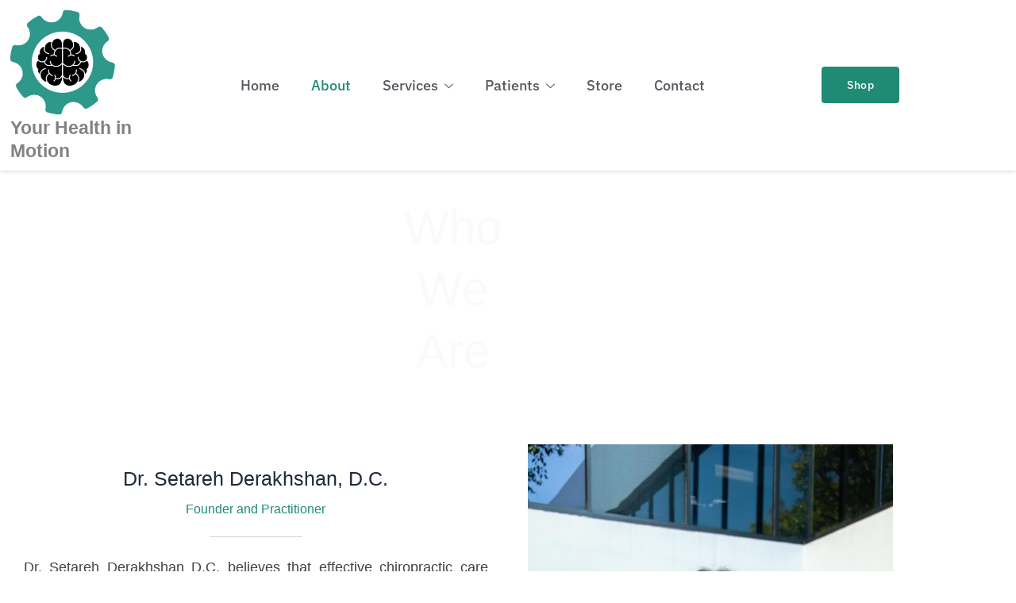

--- FILE ---
content_type: text/css
request_url: https://yourhealthinmotion.com/wp-content/uploads/elementor/css/post-32.css?ver=1768510027
body_size: 1300
content:
.elementor-32 .elementor-element.elementor-element-05ecced > .elementor-background-overlay{background-image:url("https://yourhealthinmotion.com/wp-content/uploads/2024/04/About-Header.jpg");background-position:center center;background-repeat:no-repeat;background-size:cover;opacity:0.9;}.elementor-32 .elementor-element.elementor-element-05ecced > .elementor-container{min-height:300px;}.elementor-32 .elementor-element.elementor-element-ccc1687{text-align:center;}.elementor-32 .elementor-element.elementor-element-ccc1687 .elementor-heading-title{font-size:60px;color:var( --e-global-color-astglobalcolor4 );}.elementor-32 .elementor-element.elementor-element-3bb123d{margin-top:30px;margin-bottom:0px;}.elementor-bc-flex-widget .elementor-32 .elementor-element.elementor-element-476cf62.elementor-column .elementor-widget-wrap{align-items:center;}.elementor-32 .elementor-element.elementor-element-476cf62.elementor-column.elementor-element[data-element_type="column"] > .elementor-widget-wrap.elementor-element-populated{align-content:center;align-items:center;}.elementor-32 .elementor-element.elementor-element-476cf62 > .elementor-element-populated{margin:0px 20px 0px 15px;--e-column-margin-right:20px;--e-column-margin-left:15px;}.elementor-32 .elementor-element.elementor-element-674084a > .elementor-widget-container{margin:0px 0px 0px 0px;}.elementor-32 .elementor-element.elementor-element-674084a{text-align:center;}.elementor-32 .elementor-element.elementor-element-674084a .elementor-heading-title{font-size:25px;color:var( --e-global-color-astglobalcolor2 );}.elementor-32 .elementor-element.elementor-element-be800ed > .elementor-widget-container{margin:-12px 0px 0px 0px;}.elementor-32 .elementor-element.elementor-element-be800ed{text-align:center;font-size:16px;color:#208B74;}.elementor-32 .elementor-element.elementor-element-5fc773d{--divider-border-style:solid;--divider-color:var( --e-global-color-astglobalcolor7 );--divider-border-width:1px;}.elementor-32 .elementor-element.elementor-element-5fc773d > .elementor-widget-container{margin:-40px 0px 0px 0px;}.elementor-32 .elementor-element.elementor-element-5fc773d .elementor-divider-separator{width:20%;margin:0 auto;margin-center:0;}.elementor-32 .elementor-element.elementor-element-5fc773d .elementor-divider{text-align:center;padding-block-start:15px;padding-block-end:15px;}.elementor-32 .elementor-element.elementor-element-d528f4c > .elementor-widget-container{margin:-20px 0px 0px 0px;}.elementor-32 .elementor-element.elementor-element-d528f4c{text-align:justify;font-size:18px;color:var( --e-global-color-astglobalcolor3 );}.elementor-32 .elementor-element.elementor-element-7d01481 > .elementor-background-overlay{background-color:transparent;background-image:linear-gradient(270deg, var( --e-global-color-astglobalcolor4 ) 40%, var( --e-global-color-astglobalcolor0 ) 100%);opacity:0.9;}.elementor-32 .elementor-element.elementor-element-7d01481{padding:20px 0px 20px 0px;}.elementor-bc-flex-widget .elementor-32 .elementor-element.elementor-element-1941cb9.elementor-column .elementor-widget-wrap{align-items:center;}.elementor-32 .elementor-element.elementor-element-1941cb9.elementor-column.elementor-element[data-element_type="column"] > .elementor-widget-wrap.elementor-element-populated{align-content:center;align-items:center;}.elementor-32 .elementor-element.elementor-element-1941cb9 > .elementor-element-populated{margin:0px 20px 0px 15px;--e-column-margin-right:20px;--e-column-margin-left:15px;}.elementor-32 .elementor-element.elementor-element-2460e24 > .elementor-widget-container{margin:0px 0px 0px 0px;}.elementor-32 .elementor-element.elementor-element-2460e24{text-align:center;}.elementor-32 .elementor-element.elementor-element-2460e24 .elementor-heading-title{font-size:25px;color:var( --e-global-color-astglobalcolor2 );}.elementor-32 .elementor-element.elementor-element-2788423 > .elementor-widget-container{margin:-12px 0px 0px 0px;}.elementor-32 .elementor-element.elementor-element-2788423{text-align:center;font-size:16px;color:var( --e-global-color-astglobalcolor0 );}.elementor-32 .elementor-element.elementor-element-1866843{--divider-border-style:solid;--divider-color:var( --e-global-color-astglobalcolor7 );--divider-border-width:1px;}.elementor-32 .elementor-element.elementor-element-1866843 > .elementor-widget-container{margin:-40px 0px 0px 0px;}.elementor-32 .elementor-element.elementor-element-1866843 .elementor-divider-separator{width:20%;margin:0 auto;margin-center:0;}.elementor-32 .elementor-element.elementor-element-1866843 .elementor-divider{text-align:center;padding-block-start:15px;padding-block-end:15px;}.elementor-32 .elementor-element.elementor-element-8001257 > .elementor-widget-container{margin:-20px 0px 0px 0px;}.elementor-32 .elementor-element.elementor-element-8001257{text-align:justify;font-size:18px;color:var( --e-global-color-astglobalcolor3 );}.elementor-32 .elementor-element.elementor-element-4427002{padding:20px 0px 20px 0px;}.elementor-bc-flex-widget .elementor-32 .elementor-element.elementor-element-89d20ec.elementor-column .elementor-widget-wrap{align-items:center;}.elementor-32 .elementor-element.elementor-element-89d20ec.elementor-column.elementor-element[data-element_type="column"] > .elementor-widget-wrap.elementor-element-populated{align-content:center;align-items:center;}.elementor-32 .elementor-element.elementor-element-89d20ec > .elementor-element-populated{margin:0px 20px 0px 15px;--e-column-margin-right:20px;--e-column-margin-left:15px;}.elementor-32 .elementor-element.elementor-element-451e0b1 > .elementor-widget-container{margin:0px 0px 0px 0px;}.elementor-32 .elementor-element.elementor-element-451e0b1{text-align:center;}.elementor-32 .elementor-element.elementor-element-451e0b1 .elementor-heading-title{font-size:25px;color:var( --e-global-color-astglobalcolor2 );}.elementor-32 .elementor-element.elementor-element-f45bce7 > .elementor-widget-container{margin:-12px 0px 0px 0px;}.elementor-32 .elementor-element.elementor-element-f45bce7{text-align:center;font-size:16px;color:var( --e-global-color-astglobalcolor0 );}.elementor-32 .elementor-element.elementor-element-32ecd50{--divider-border-style:solid;--divider-color:var( --e-global-color-astglobalcolor7 );--divider-border-width:1px;}.elementor-32 .elementor-element.elementor-element-32ecd50 > .elementor-widget-container{margin:-40px 0px 0px 0px;}.elementor-32 .elementor-element.elementor-element-32ecd50 .elementor-divider-separator{width:20%;margin:0 auto;margin-center:0;}.elementor-32 .elementor-element.elementor-element-32ecd50 .elementor-divider{text-align:center;padding-block-start:15px;padding-block-end:15px;}.elementor-32 .elementor-element.elementor-element-3e6c4ff > .elementor-widget-container{margin:-20px 0px 0px 0px;}.elementor-32 .elementor-element.elementor-element-3e6c4ff{text-align:justify;font-size:18px;color:var( --e-global-color-astglobalcolor3 );}.elementor-32 .elementor-element.elementor-element-aa3b0c0 > .elementor-background-overlay{background-color:transparent;background-image:linear-gradient(270deg, var( --e-global-color-astglobalcolor4 ) 0%, var( --e-global-color-astglobalcolor8 ) 100%);opacity:0.5;}.elementor-32 .elementor-element.elementor-element-aa3b0c0{padding:20px 0px 20px 0px;}.elementor-bc-flex-widget .elementor-32 .elementor-element.elementor-element-b84bff4.elementor-column .elementor-widget-wrap{align-items:center;}.elementor-32 .elementor-element.elementor-element-b84bff4.elementor-column.elementor-element[data-element_type="column"] > .elementor-widget-wrap.elementor-element-populated{align-content:center;align-items:center;}.elementor-32 .elementor-element.elementor-element-b84bff4 > .elementor-element-populated{margin:0px 20px 0px 15px;--e-column-margin-right:20px;--e-column-margin-left:15px;}.elementor-32 .elementor-element.elementor-element-a268d96 > .elementor-widget-container{margin:0px 0px 0px 0px;}.elementor-32 .elementor-element.elementor-element-a268d96{text-align:center;}.elementor-32 .elementor-element.elementor-element-a268d96 .elementor-heading-title{font-size:25px;color:var( --e-global-color-astglobalcolor2 );}.elementor-32 .elementor-element.elementor-element-3553fe5 > .elementor-widget-container{margin:-12px 0px 0px 0px;}.elementor-32 .elementor-element.elementor-element-3553fe5{text-align:center;font-size:16px;color:var( --e-global-color-astglobalcolor0 );}.elementor-32 .elementor-element.elementor-element-dbfd8e9{--divider-border-style:solid;--divider-color:var( --e-global-color-astglobalcolor7 );--divider-border-width:1px;}.elementor-32 .elementor-element.elementor-element-dbfd8e9 > .elementor-widget-container{margin:-40px 0px 0px 0px;}.elementor-32 .elementor-element.elementor-element-dbfd8e9 .elementor-divider-separator{width:20%;margin:0 auto;margin-center:0;}.elementor-32 .elementor-element.elementor-element-dbfd8e9 .elementor-divider{text-align:center;padding-block-start:15px;padding-block-end:15px;}.elementor-32 .elementor-element.elementor-element-bd8e68a > .elementor-widget-container{margin:-20px 0px 0px 0px;}.elementor-32 .elementor-element.elementor-element-bd8e68a{text-align:justify;font-size:18px;color:var( --e-global-color-astglobalcolor3 );}.elementor-32 .elementor-element.elementor-element-a7f4f9f{padding:20px 0px 20px 0px;}.elementor-bc-flex-widget .elementor-32 .elementor-element.elementor-element-a8877e2.elementor-column .elementor-widget-wrap{align-items:center;}.elementor-32 .elementor-element.elementor-element-a8877e2.elementor-column.elementor-element[data-element_type="column"] > .elementor-widget-wrap.elementor-element-populated{align-content:center;align-items:center;}.elementor-32 .elementor-element.elementor-element-a8877e2 > .elementor-element-populated{margin:0px 20px 0px 15px;--e-column-margin-right:20px;--e-column-margin-left:15px;}.elementor-32 .elementor-element.elementor-element-44c1189 > .elementor-widget-container{margin:0px 0px 0px 0px;}.elementor-32 .elementor-element.elementor-element-44c1189{text-align:center;}.elementor-32 .elementor-element.elementor-element-44c1189 .elementor-heading-title{font-size:25px;color:var( --e-global-color-astglobalcolor2 );}.elementor-32 .elementor-element.elementor-element-a797189 > .elementor-widget-container{margin:-12px 0px 0px 0px;}.elementor-32 .elementor-element.elementor-element-a797189{text-align:center;font-size:16px;color:var( --e-global-color-astglobalcolor0 );}.elementor-32 .elementor-element.elementor-element-8873e2d{--divider-border-style:solid;--divider-color:var( --e-global-color-astglobalcolor7 );--divider-border-width:1px;}.elementor-32 .elementor-element.elementor-element-8873e2d > .elementor-widget-container{margin:-40px 0px 0px 0px;}.elementor-32 .elementor-element.elementor-element-8873e2d .elementor-divider-separator{width:20%;margin:0 auto;margin-center:0;}.elementor-32 .elementor-element.elementor-element-8873e2d .elementor-divider{text-align:center;padding-block-start:15px;padding-block-end:15px;}.elementor-32 .elementor-element.elementor-element-5c54aee > .elementor-widget-container{margin:-20px 0px 0px 0px;}.elementor-32 .elementor-element.elementor-element-5c54aee{text-align:justify;font-size:18px;color:var( --e-global-color-astglobalcolor3 );}.elementor-32 .elementor-element.elementor-element-82a8f7f > .elementor-background-overlay{background-color:transparent;background-image:linear-gradient(270deg, var( --e-global-color-astglobalcolor4 ) 40%, var( --e-global-color-astglobalcolor0 ) 100%);opacity:0.9;}.elementor-32 .elementor-element.elementor-element-82a8f7f{padding:20px 0px 20px 0px;}.elementor-bc-flex-widget .elementor-32 .elementor-element.elementor-element-017f489.elementor-column .elementor-widget-wrap{align-items:center;}.elementor-32 .elementor-element.elementor-element-017f489.elementor-column.elementor-element[data-element_type="column"] > .elementor-widget-wrap.elementor-element-populated{align-content:center;align-items:center;}.elementor-32 .elementor-element.elementor-element-017f489 > .elementor-element-populated{margin:0px 20px 0px 15px;--e-column-margin-right:20px;--e-column-margin-left:15px;}.elementor-32 .elementor-element.elementor-element-93cc8ac > .elementor-widget-container{margin:0px 0px 0px 0px;}.elementor-32 .elementor-element.elementor-element-93cc8ac{text-align:center;}.elementor-32 .elementor-element.elementor-element-93cc8ac .elementor-heading-title{font-size:25px;color:var( --e-global-color-astglobalcolor2 );}.elementor-32 .elementor-element.elementor-element-ec82d0f > .elementor-widget-container{margin:-12px 0px 0px 0px;}.elementor-32 .elementor-element.elementor-element-ec82d0f{text-align:center;font-size:16px;color:var( --e-global-color-astglobalcolor0 );}.elementor-32 .elementor-element.elementor-element-55bfdc5{--divider-border-style:solid;--divider-color:var( --e-global-color-astglobalcolor7 );--divider-border-width:1px;}.elementor-32 .elementor-element.elementor-element-55bfdc5 > .elementor-widget-container{margin:-40px 0px 0px 0px;}.elementor-32 .elementor-element.elementor-element-55bfdc5 .elementor-divider-separator{width:20%;margin:0 auto;margin-center:0;}.elementor-32 .elementor-element.elementor-element-55bfdc5 .elementor-divider{text-align:center;padding-block-start:15px;padding-block-end:15px;}.elementor-32 .elementor-element.elementor-element-32b3011 > .elementor-widget-container{margin:-20px 0px 0px 0px;}.elementor-32 .elementor-element.elementor-element-32b3011{text-align:justify;font-size:18px;color:var( --e-global-color-astglobalcolor3 );}.elementor-32 .elementor-element.elementor-element-5472362{padding:20px 0px 40px 0px;}.elementor-bc-flex-widget .elementor-32 .elementor-element.elementor-element-99ff707.elementor-column .elementor-widget-wrap{align-items:center;}.elementor-32 .elementor-element.elementor-element-99ff707.elementor-column.elementor-element[data-element_type="column"] > .elementor-widget-wrap.elementor-element-populated{align-content:center;align-items:center;}.elementor-32 .elementor-element.elementor-element-99ff707 > .elementor-element-populated{margin:0px 20px 0px 15px;--e-column-margin-right:20px;--e-column-margin-left:15px;}.elementor-32 .elementor-element.elementor-element-4b75b4f > .elementor-widget-container{margin:0px 0px 0px 0px;}.elementor-32 .elementor-element.elementor-element-4b75b4f{text-align:center;}.elementor-32 .elementor-element.elementor-element-4b75b4f .elementor-heading-title{font-size:25px;color:var( --e-global-color-astglobalcolor2 );}.elementor-32 .elementor-element.elementor-element-44f28f2 > .elementor-widget-container{margin:-12px 0px 0px 0px;}.elementor-32 .elementor-element.elementor-element-44f28f2{text-align:center;font-size:16px;color:var( --e-global-color-astglobalcolor0 );}.elementor-32 .elementor-element.elementor-element-307b907{--divider-border-style:solid;--divider-color:var( --e-global-color-astglobalcolor7 );--divider-border-width:1px;}.elementor-32 .elementor-element.elementor-element-307b907 > .elementor-widget-container{margin:-40px 0px 0px 0px;}.elementor-32 .elementor-element.elementor-element-307b907 .elementor-divider-separator{width:20%;margin:0 auto;margin-center:0;}.elementor-32 .elementor-element.elementor-element-307b907 .elementor-divider{text-align:center;padding-block-start:15px;padding-block-end:15px;}.elementor-32 .elementor-element.elementor-element-cd069f7 > .elementor-widget-container{margin:-20px 0px 0px 0px;}.elementor-32 .elementor-element.elementor-element-cd069f7{text-align:justify;font-size:18px;color:var( --e-global-color-astglobalcolor3 );}.elementor-32 .elementor-element.elementor-element-ca117fe{padding:0px 0px 10px 0px;}.elementor-32 .elementor-element.elementor-element-63975b8 > .elementor-widget-container{background-color:var( --e-global-color-astglobalcolor0 );padding:20px 0px 20px 20px;}.elementor-32 .elementor-element.elementor-element-63975b8 .elementor-heading-title{color:var( --e-global-color-astglobalcolor5 );}.elementor-32 .elementor-element.elementor-element-77c112c > .elementor-widget-container{margin:0px 0px 0px 0px;padding:0px 20px 0px 20px;}.elementor-32 .elementor-element.elementor-element-2dfba30 > .elementor-background-overlay{background-color:transparent;background-image:linear-gradient(180deg, #FFB899D1 0%, #FFB89924 100%);opacity:0.8;transition:background 0.3s, border-radius 0.3s, opacity 0.3s;}.elementor-32 .elementor-element.elementor-element-2dfba30{transition:background 0.3s, border 0.3s, border-radius 0.3s, box-shadow 0.3s;margin-top:0px;margin-bottom:0px;padding:50px 0px 50px 0px;}.elementor-32 .elementor-element.elementor-element-c81ccf7 > .elementor-widget-container{padding:0px 30px 0px 30px;}.elementor-32 .elementor-element.elementor-element-c81ccf7{text-align:center;}.elementor-32 .elementor-element.elementor-element-c81ccf7 .elementor-heading-title{font-size:48px;font-weight:500;text-transform:uppercase;line-height:1.15em;color:var( --e-global-color-astglobalcolor3 );}.elementor-32 .elementor-element.elementor-element-ce0748b > .elementor-widget-container{margin:0px 0px 0px 0px;padding:0px 140px 0px 140px;}.elementor-32 .elementor-element.elementor-element-ce0748b{text-align:center;font-family:"IBM Plex Sans", Sans-serif;font-weight:300;color:var( --e-global-color-astglobalcolor3 );}.elementor-32 .elementor-element.elementor-element-e4a3b82 .elementor-heading-title{font-size:24px;font-weight:500;color:var( --e-global-color-astglobalcolor3 );}.elementor-32 .elementor-element.elementor-element-c0c61b4 .elementor-icon-list-items:not(.elementor-inline-items) .elementor-icon-list-item:not(:last-child){padding-block-end:calc(10px/2);}.elementor-32 .elementor-element.elementor-element-c0c61b4 .elementor-icon-list-items:not(.elementor-inline-items) .elementor-icon-list-item:not(:first-child){margin-block-start:calc(10px/2);}.elementor-32 .elementor-element.elementor-element-c0c61b4 .elementor-icon-list-items.elementor-inline-items .elementor-icon-list-item{margin-inline:calc(10px/2);}.elementor-32 .elementor-element.elementor-element-c0c61b4 .elementor-icon-list-items.elementor-inline-items{margin-inline:calc(-10px/2);}.elementor-32 .elementor-element.elementor-element-c0c61b4 .elementor-icon-list-items.elementor-inline-items .elementor-icon-list-item:after{inset-inline-end:calc(-10px/2);}.elementor-32 .elementor-element.elementor-element-c0c61b4 .elementor-icon-list-icon i{color:#000000;transition:color 0.3s;}.elementor-32 .elementor-element.elementor-element-c0c61b4 .elementor-icon-list-icon svg{fill:#000000;transition:fill 0.3s;}.elementor-32 .elementor-element.elementor-element-c0c61b4{--e-icon-list-icon-size:14px;--icon-vertical-offset:0px;}.elementor-32 .elementor-element.elementor-element-c0c61b4 .elementor-icon-list-item > .elementor-icon-list-text, .elementor-32 .elementor-element.elementor-element-c0c61b4 .elementor-icon-list-item > a{font-family:"IBM Plex Sans", Sans-serif;font-weight:300;}.elementor-32 .elementor-element.elementor-element-c0c61b4 .elementor-icon-list-text{color:#000000;transition:color 0.3s;}.elementor-32 .elementor-element.elementor-element-bf8a713 iframe{height:375px;}.elementor-32 .elementor-element.elementor-element-aec0dd9 .elementor-heading-title{font-size:24px;font-weight:500;color:var( --e-global-color-astglobalcolor3 );}.elementor-32 .elementor-element.elementor-element-b9bf1d9 .elementor-icon-list-items:not(.elementor-inline-items) .elementor-icon-list-item:not(:last-child){padding-block-end:calc(10px/2);}.elementor-32 .elementor-element.elementor-element-b9bf1d9 .elementor-icon-list-items:not(.elementor-inline-items) .elementor-icon-list-item:not(:first-child){margin-block-start:calc(10px/2);}.elementor-32 .elementor-element.elementor-element-b9bf1d9 .elementor-icon-list-items.elementor-inline-items .elementor-icon-list-item{margin-inline:calc(10px/2);}.elementor-32 .elementor-element.elementor-element-b9bf1d9 .elementor-icon-list-items.elementor-inline-items{margin-inline:calc(-10px/2);}.elementor-32 .elementor-element.elementor-element-b9bf1d9 .elementor-icon-list-items.elementor-inline-items .elementor-icon-list-item:after{inset-inline-end:calc(-10px/2);}.elementor-32 .elementor-element.elementor-element-b9bf1d9 .elementor-icon-list-icon i{color:#000000;transition:color 0.3s;}.elementor-32 .elementor-element.elementor-element-b9bf1d9 .elementor-icon-list-icon svg{fill:#000000;transition:fill 0.3s;}.elementor-32 .elementor-element.elementor-element-b9bf1d9{--e-icon-list-icon-size:14px;--icon-vertical-offset:0px;}.elementor-32 .elementor-element.elementor-element-b9bf1d9 .elementor-icon-list-item > .elementor-icon-list-text, .elementor-32 .elementor-element.elementor-element-b9bf1d9 .elementor-icon-list-item > a{font-family:"IBM Plex Sans", Sans-serif;font-weight:300;}.elementor-32 .elementor-element.elementor-element-b9bf1d9 .elementor-icon-list-text{color:#000000;transition:color 0.3s;}.elementor-32 .elementor-element.elementor-element-b2de6b4 iframe{height:375px;}@media(max-width:1024px){.elementor-32 .elementor-element.elementor-element-c0c61b4 .elementor-icon-list-item > .elementor-icon-list-text, .elementor-32 .elementor-element.elementor-element-c0c61b4 .elementor-icon-list-item > a{font-size:14px;}.elementor-32 .elementor-element.elementor-element-b9bf1d9 .elementor-icon-list-item > .elementor-icon-list-text, .elementor-32 .elementor-element.elementor-element-b9bf1d9 .elementor-icon-list-item > a{font-size:14px;}}@media(min-width:768px){.elementor-32 .elementor-element.elementor-element-476cf62{width:57%;}.elementor-32 .elementor-element.elementor-element-5c569dc{width:43%;}.elementor-32 .elementor-element.elementor-element-cdf4b38{width:43%;}.elementor-32 .elementor-element.elementor-element-1941cb9{width:57%;}.elementor-32 .elementor-element.elementor-element-89d20ec{width:57%;}.elementor-32 .elementor-element.elementor-element-1d6ac42{width:43%;}.elementor-32 .elementor-element.elementor-element-cb801f5{width:43%;}.elementor-32 .elementor-element.elementor-element-b84bff4{width:57%;}.elementor-32 .elementor-element.elementor-element-a8877e2{width:57%;}.elementor-32 .elementor-element.elementor-element-846caea{width:43%;}.elementor-32 .elementor-element.elementor-element-b8a9566{width:43%;}.elementor-32 .elementor-element.elementor-element-017f489{width:57%;}.elementor-32 .elementor-element.elementor-element-99ff707{width:57%;}.elementor-32 .elementor-element.elementor-element-0d511c3{width:43%;}}@media(max-width:767px){.elementor-32 .elementor-element.elementor-element-63975b8 > .elementor-widget-container{padding:20px 0px 20px 0px;}.elementor-32 .elementor-element.elementor-element-63975b8{text-align:center;}.elementor-32 .elementor-element.elementor-element-c81ccf7{text-align:start;}.elementor-32 .elementor-element.elementor-element-c81ccf7 .elementor-heading-title{font-size:42px;}.elementor-32 .elementor-element.elementor-element-ce0748b > .elementor-widget-container{margin:0px 0px 0px 0px;padding:0px 0px 0px 0px;}.elementor-32 .elementor-element.elementor-element-ce0748b{text-align:start;font-size:18px;}.elementor-32 .elementor-element.elementor-element-c0c61b4 .elementor-icon-list-item > .elementor-icon-list-text, .elementor-32 .elementor-element.elementor-element-c0c61b4 .elementor-icon-list-item > a{font-size:16px;}.elementor-32 .elementor-element.elementor-element-b9bf1d9 .elementor-icon-list-item > .elementor-icon-list-text, .elementor-32 .elementor-element.elementor-element-b9bf1d9 .elementor-icon-list-item > a{font-size:16px;}}

--- FILE ---
content_type: text/css
request_url: https://yourhealthinmotion.com/wp-content/uploads/elementor/css/post-224.css?ver=1768510009
body_size: 758
content:
.elementor-224 .elementor-element.elementor-element-5be36060 > .elementor-container > .elementor-column > .elementor-widget-wrap{align-content:center;align-items:center;}.elementor-224 .elementor-element.elementor-element-5be36060{box-shadow:0px 1px 5px 0px rgba(0, 0, 0, 0.15);padding:0px 13px 0px 13px;z-index:1;}.elementor-bc-flex-widget .elementor-224 .elementor-element.elementor-element-64eeb593.elementor-column .elementor-widget-wrap{align-items:center;}.elementor-224 .elementor-element.elementor-element-64eeb593.elementor-column.elementor-element[data-element_type="column"] > .elementor-widget-wrap.elementor-element-populated{align-content:center;align-items:center;}.elementor-224 .elementor-element.elementor-element-d2a886c > .elementor-widget-container{padding:10px 0px 10px 0px;}.elementor-224 .elementor-element.elementor-element-d2a886c.elementor-position-right .elementor-image-box-img{margin-left:10px;}.elementor-224 .elementor-element.elementor-element-d2a886c.elementor-position-left .elementor-image-box-img{margin-right:10px;}.elementor-224 .elementor-element.elementor-element-d2a886c.elementor-position-top .elementor-image-box-img{margin-bottom:10px;}.elementor-224 .elementor-element.elementor-element-d2a886c .elementor-image-box-wrapper .elementor-image-box-img{width:60%;}.elementor-224 .elementor-element.elementor-element-d2a886c .elementor-image-box-img img{transition-duration:0.3s;}.elementor-224 .elementor-element.elementor-element-d2a886c .elementor-image-box-title{font-size:23px;font-weight:700;}.elementor-224 .elementor-element.elementor-element-58a395e4.elementor-column > .elementor-widget-wrap{justify-content:center;}.elementor-224 .elementor-element.elementor-element-58a395e4 > .elementor-element-populated{padding:0px 0px 0px 10px;}.elementor-224 .elementor-element.elementor-element-421c2fcc .elementskit-navbar-nav .elementskit-submenu-panel{background-color:#FFFFFF;border-style:solid;border-width:0px 0px 0px 0px;border-color:#0B54B6;border-radius:0px 0px 0px 0px;min-width:220px;box-shadow:4px 0px 10px 1px rgba(11, 84, 182, 0.07);}.elementor-224 .elementor-element.elementor-element-421c2fcc .elementskit-menu-hamburger{background-color:#208B74;float:right;border-style:solid;}.elementor-224 .elementor-element.elementor-element-421c2fcc .elementskit-menu-close{background-color:#208B74;border-style:solid;color:#FFFFFF;}.elementor-224 .elementor-element.elementor-element-421c2fcc .elementskit-menu-container{height:68px;border-radius:0px 0px 0px 0px;}.elementor-224 .elementor-element.elementor-element-421c2fcc .elementskit-navbar-nav > li > a{font-family:"IBM Plex Sans", Sans-serif;font-size:18px;font-weight:500;color:var( --e-global-color-secondary );padding:0px 20px 0px 20px;}.elementor-224 .elementor-element.elementor-element-421c2fcc .elementskit-navbar-nav > li > a:hover{color:#208B74;}.elementor-224 .elementor-element.elementor-element-421c2fcc .elementskit-navbar-nav > li > a:focus{color:#208B74;}.elementor-224 .elementor-element.elementor-element-421c2fcc .elementskit-navbar-nav > li > a:active{color:#208B74;}.elementor-224 .elementor-element.elementor-element-421c2fcc .elementskit-navbar-nav > li:hover > a{color:#208B74;}.elementor-224 .elementor-element.elementor-element-421c2fcc .elementskit-navbar-nav > li:hover > a .elementskit-submenu-indicator{color:#208B74;}.elementor-224 .elementor-element.elementor-element-421c2fcc .elementskit-navbar-nav > li > a:hover .elementskit-submenu-indicator{color:#208B74;}.elementor-224 .elementor-element.elementor-element-421c2fcc .elementskit-navbar-nav > li > a:focus .elementskit-submenu-indicator{color:#208B74;}.elementor-224 .elementor-element.elementor-element-421c2fcc .elementskit-navbar-nav > li > a:active .elementskit-submenu-indicator{color:#208B74;}.elementor-224 .elementor-element.elementor-element-421c2fcc .elementskit-navbar-nav > li.current-menu-item > a{color:#208B74;}.elementor-224 .elementor-element.elementor-element-421c2fcc .elementskit-navbar-nav > li.current-menu-ancestor > a{color:#208B74;}.elementor-224 .elementor-element.elementor-element-421c2fcc .elementskit-navbar-nav > li.current-menu-ancestor > a .elementskit-submenu-indicator{color:#208B74;}.elementor-224 .elementor-element.elementor-element-421c2fcc .elementskit-navbar-nav-default .elementskit-dropdown-has>a .elementskit-submenu-indicator{margin:5px 0px 0px 8px;}.elementor-224 .elementor-element.elementor-element-421c2fcc .elementskit-navbar-nav-default .elementskit-dropdown-has>a .ekit-submenu-indicator-icon{margin:5px 0px 0px 8px;}.elementor-224 .elementor-element.elementor-element-421c2fcc .elementskit-navbar-nav .elementskit-submenu-panel > li > a{padding:15px 25px 15px 25px;color:#208B74;}.elementor-224 .elementor-element.elementor-element-421c2fcc .elementskit-navbar-nav .elementskit-submenu-panel > li > a:hover{color:#71D3BE;}.elementor-224 .elementor-element.elementor-element-421c2fcc .elementskit-navbar-nav .elementskit-submenu-panel > li > a:focus{color:#71D3BE;}.elementor-224 .elementor-element.elementor-element-421c2fcc .elementskit-navbar-nav .elementskit-submenu-panel > li > a:active{color:#71D3BE;}.elementor-224 .elementor-element.elementor-element-421c2fcc .elementskit-navbar-nav .elementskit-submenu-panel > li:hover > a{color:#71D3BE;}.elementor-224 .elementor-element.elementor-element-421c2fcc .elementskit-navbar-nav .elementskit-submenu-panel > li.current-menu-item > a{color:#208B74 !important;}.elementor-224 .elementor-element.elementor-element-421c2fcc .elementskit-submenu-panel{padding:15px 0px 15px 0px;}.elementor-224 .elementor-element.elementor-element-421c2fcc .elementskit-menu-hamburger .elementskit-menu-hamburger-icon{background-color:#FFFFFF;}.elementor-224 .elementor-element.elementor-element-421c2fcc .elementskit-menu-hamburger > .ekit-menu-icon{color:#FFFFFF;}.elementor-224 .elementor-element.elementor-element-421c2fcc .elementskit-menu-hamburger:hover .elementskit-menu-hamburger-icon{background-color:#FFFFFF;}.elementor-224 .elementor-element.elementor-element-421c2fcc .elementskit-menu-hamburger:hover > .ekit-menu-icon{color:#FFFFFF;}.elementor-224 .elementor-element.elementor-element-421c2fcc .elementskit-menu-close:hover{color:#FFFFFF;}.elementor-224 .elementor-element.elementor-element-76845906.elementor-column > .elementor-widget-wrap{justify-content:flex-end;}.elementor-224 .elementor-element.elementor-element-36e253e0 .elementor-button{background-color:#208B74;font-family:"IBM Plex Sans", Sans-serif;font-size:14px;font-weight:500;letter-spacing:0.5px;fill:#FFF;color:#FFF;border-radius:4px 4px 4px 4px;padding:16px 32px 16px 32px;}.elementor-224 .elementor-element.elementor-element-36e253e0 .elementor-button:hover, .elementor-224 .elementor-element.elementor-element-36e253e0 .elementor-button:focus{background-color:#208B74;border-color:#6EC1E4;}.elementor-224 .elementor-element.elementor-element-36e253e0{width:auto;max-width:auto;}.elementor-224 .elementor-element.elementor-element-36e253e0 > .elementor-widget-container{margin:0px 12px 0px 0px;}@media(max-width:1024px){.elementor-224 .elementor-element.elementor-element-421c2fcc .elementskit-menu-container{background-color:#FFF;max-width:350px;border-radius:0px 0px 0px 0px;}.elementor-224 .elementor-element.elementor-element-421c2fcc .elementskit-nav-identity-panel{padding:10px 20px 0px 20px;}.elementor-224 .elementor-element.elementor-element-421c2fcc .elementskit-navbar-nav > li > a{padding:15px 20px 15px 20px;}.elementor-224 .elementor-element.elementor-element-421c2fcc .elementskit-navbar-nav-default .elementskit-dropdown-has>a .elementskit-submenu-indicator{margin:0px 0px 0px 15px;}.elementor-224 .elementor-element.elementor-element-421c2fcc .elementskit-navbar-nav-default .elementskit-dropdown-has>a .ekit-submenu-indicator-icon{margin:0px 0px 0px 15px;}.elementor-224 .elementor-element.elementor-element-421c2fcc .elementskit-navbar-nav .elementskit-submenu-panel > li > a{padding:15px 20px 15px 20px;}.elementor-224 .elementor-element.elementor-element-421c2fcc .elementskit-navbar-nav .elementskit-submenu-panel{border-radius:0px 0px 0px 0px;}.elementor-224 .elementor-element.elementor-element-421c2fcc .elementskit-menu-hamburger{float:left;padding:10px 10px 10px 10px;width:45px;border-radius:3px;border-width:0px 0px 0px 0px;}.elementor-224 .elementor-element.elementor-element-421c2fcc .elementskit-menu-close{padding:8px 8px 8px 8px;margin:25px 10px 20px 20px;width:45px;border-radius:3px;border-width:0px 0px 0px 0px;}.elementor-224 .elementor-element.elementor-element-421c2fcc .elementskit-nav-logo > img{max-width:160px;max-height:60px;}.elementor-224 .elementor-element.elementor-element-421c2fcc .elementskit-nav-logo{margin:20px 0px 20px 0px;padding:10px 10px 0px 0px;}}@media(min-width:768px){.elementor-224 .elementor-element.elementor-element-64eeb593{width:20%;}.elementor-224 .elementor-element.elementor-element-58a395e4{width:61.333%;}.elementor-224 .elementor-element.elementor-element-76845906{width:18%;}}@media(max-width:1024px) and (min-width:768px){.elementor-224 .elementor-element.elementor-element-58a395e4{width:20%;}}@media(max-width:767px){.elementor-224 .elementor-element.elementor-element-5be36060{padding:0px 0px 0px 0px;}.elementor-224 .elementor-element.elementor-element-64eeb593{width:89%;}.elementor-224 .elementor-element.elementor-element-64eeb593 > .elementor-element-populated{padding:0px 0px 0px 30px;}.elementor-224 .elementor-element.elementor-element-d2a886c .elementor-image-box-wrapper{text-align:center;}.elementor-224 .elementor-element.elementor-element-d2a886c .elementor-image-box-img{margin-bottom:10px;}.elementor-224 .elementor-element.elementor-element-d2a886c .elementor-image-box-wrapper .elementor-image-box-img{width:23%;}.elementor-224 .elementor-element.elementor-element-d2a886c .elementor-image-box-title{font-size:20px;}.elementor-224 .elementor-element.elementor-element-58a395e4{width:10%;}.elementor-bc-flex-widget .elementor-224 .elementor-element.elementor-element-58a395e4.elementor-column .elementor-widget-wrap{align-items:flex-start;}.elementor-224 .elementor-element.elementor-element-58a395e4.elementor-column.elementor-element[data-element_type="column"] > .elementor-widget-wrap.elementor-element-populated{align-content:flex-start;align-items:flex-start;}.elementor-224 .elementor-element.elementor-element-58a395e4.elementor-column > .elementor-widget-wrap{justify-content:flex-end;}.elementor-224 .elementor-element.elementor-element-58a395e4 > .elementor-element-populated{padding:0px 0px 0px 0px;}.elementor-224 .elementor-element.elementor-element-421c2fcc .elementskit-nav-logo > img{max-width:80px;max-height:106px;}}

--- FILE ---
content_type: text/css
request_url: https://yourhealthinmotion.com/wp-content/uploads/elementor/css/post-247.css?ver=1768510009
body_size: 605
content:
.elementor-247 .elementor-element.elementor-element-6553029d:not(.elementor-motion-effects-element-type-background), .elementor-247 .elementor-element.elementor-element-6553029d > .elementor-motion-effects-container > .elementor-motion-effects-layer{background-color:#208B74;}.elementor-247 .elementor-element.elementor-element-6553029d{transition:background 0.3s, border 0.3s, border-radius 0.3s, box-shadow 0.3s;padding:40px 0px 40px 0px;}.elementor-247 .elementor-element.elementor-element-6553029d > .elementor-background-overlay{transition:background 0.3s, border-radius 0.3s, opacity 0.3s;}.elementor-247 .elementor-element.elementor-element-51126a25{margin-top:10px;margin-bottom:0px;}.elementor-247 .elementor-element.elementor-element-12942d0f .elementor-heading-title{font-family:"IBM Plex Sans", Sans-serif;font-size:18px;font-weight:700;color:#FFFFFF;}.elementor-247 .elementor-element.elementor-element-32b1100 > .elementor-widget-container{padding:0px 0px 0px 5px;}.elementor-247 .elementor-element.elementor-element-32b1100 .elementor-icon-list-items:not(.elementor-inline-items) .elementor-icon-list-item:not(:last-child){padding-block-end:calc(10px/2);}.elementor-247 .elementor-element.elementor-element-32b1100 .elementor-icon-list-items:not(.elementor-inline-items) .elementor-icon-list-item:not(:first-child){margin-block-start:calc(10px/2);}.elementor-247 .elementor-element.elementor-element-32b1100 .elementor-icon-list-items.elementor-inline-items .elementor-icon-list-item{margin-inline:calc(10px/2);}.elementor-247 .elementor-element.elementor-element-32b1100 .elementor-icon-list-items.elementor-inline-items{margin-inline:calc(-10px/2);}.elementor-247 .elementor-element.elementor-element-32b1100 .elementor-icon-list-items.elementor-inline-items .elementor-icon-list-item:after{inset-inline-end:calc(-10px/2);}.elementor-247 .elementor-element.elementor-element-32b1100 .elementor-icon-list-icon i{transition:color 0.3s;}.elementor-247 .elementor-element.elementor-element-32b1100 .elementor-icon-list-icon svg{transition:fill 0.3s;}.elementor-247 .elementor-element.elementor-element-32b1100{--e-icon-list-icon-size:14px;--icon-vertical-offset:0px;}.elementor-247 .elementor-element.elementor-element-32b1100 .elementor-icon-list-item > .elementor-icon-list-text, .elementor-247 .elementor-element.elementor-element-32b1100 .elementor-icon-list-item > a{font-weight:500;}.elementor-247 .elementor-element.elementor-element-32b1100 .elementor-icon-list-text{color:#FFFFFF;transition:color 0.3s;}.elementor-247 .elementor-element.elementor-element-32b1100 .elementor-icon-list-item:hover .elementor-icon-list-text{color:#CBDBE2;}.elementor-247 .elementor-element.elementor-element-1d4163da > .elementor-element-populated{margin:0px 0px 0px 30px;--e-column-margin-right:0px;--e-column-margin-left:30px;}.elementor-247 .elementor-element.elementor-element-93fb800 .elementor-heading-title{font-family:"IBM Plex Sans", Sans-serif;font-size:18px;font-weight:700;color:var( --e-global-color-astglobalcolor5 );}.elementor-247 .elementor-element.elementor-element-22bb6a50{font-family:var( --e-global-typography-text-font-family ), Sans-serif;font-weight:var( --e-global-typography-text-font-weight );color:var( --e-global-color-astglobalcolor5 );}.elementor-247 .elementor-element.elementor-element-654613f1 .elementor-button{background-color:#FFFFFF;font-family:"IBM Plex Sans", Sans-serif;font-size:16px;font-weight:500;letter-spacing:0.5px;fill:#208B74;color:#208B74;border-radius:4px 4px 4px 4px;padding:16px 32px 16px 32px;}.elementor-247 .elementor-element.elementor-element-654613f1 .elementor-button:hover, .elementor-247 .elementor-element.elementor-element-654613f1 .elementor-button:focus{background-color:#E4E7EC;border-color:#6EC1E4;}.elementor-247 .elementor-element.elementor-element-654613f1 > .elementor-widget-container{margin:-14px 0px 0px 0px;}.elementor-247 .elementor-element.elementor-element-654613f1 .elementor-button-content-wrapper{flex-direction:row;}.elementor-247 .elementor-element.elementor-element-37b8bb3e .elementor-heading-title{font-family:"IBM Plex Sans", Sans-serif;font-size:18px;font-weight:700;color:#FFFFFF;}.elementor-247 .elementor-element.elementor-element-1368ab9 .elementor-icon-list-items:not(.elementor-inline-items) .elementor-icon-list-item:not(:last-child){padding-block-end:calc(10px/2);}.elementor-247 .elementor-element.elementor-element-1368ab9 .elementor-icon-list-items:not(.elementor-inline-items) .elementor-icon-list-item:not(:first-child){margin-block-start:calc(10px/2);}.elementor-247 .elementor-element.elementor-element-1368ab9 .elementor-icon-list-items.elementor-inline-items .elementor-icon-list-item{margin-inline:calc(10px/2);}.elementor-247 .elementor-element.elementor-element-1368ab9 .elementor-icon-list-items.elementor-inline-items{margin-inline:calc(-10px/2);}.elementor-247 .elementor-element.elementor-element-1368ab9 .elementor-icon-list-items.elementor-inline-items .elementor-icon-list-item:after{inset-inline-end:calc(-10px/2);}.elementor-247 .elementor-element.elementor-element-1368ab9 .elementor-icon-list-icon i{color:#FFFFFF;transition:color 0.3s;}.elementor-247 .elementor-element.elementor-element-1368ab9 .elementor-icon-list-icon svg{fill:#FFFFFF;transition:fill 0.3s;}.elementor-247 .elementor-element.elementor-element-1368ab9{--e-icon-list-icon-size:14px;--icon-vertical-offset:0px;}.elementor-247 .elementor-element.elementor-element-1368ab9 .elementor-icon-list-item > .elementor-icon-list-text, .elementor-247 .elementor-element.elementor-element-1368ab9 .elementor-icon-list-item > a{font-family:"IBM Plex Sans", Sans-serif;font-weight:500;}.elementor-247 .elementor-element.elementor-element-1368ab9 .elementor-icon-list-text{color:var( --e-global-color-astglobalcolor5 );transition:color 0.3s;}.elementor-247 .elementor-element.elementor-element-769371bf{--divider-border-style:solid;--divider-color:var( --e-global-color-astglobalcolor5 );--divider-border-width:1px;}.elementor-247 .elementor-element.elementor-element-769371bf > .elementor-widget-container{margin:30px 0px 0px 0px;}.elementor-247 .elementor-element.elementor-element-769371bf .elementor-divider-separator{width:100%;}.elementor-247 .elementor-element.elementor-element-769371bf .elementor-divider{padding-block-start:10px;padding-block-end:10px;}.elementor-247 .elementor-element.elementor-element-aae7e6b{color:var( --e-global-color-astglobalcolor5 );}@media(max-width:1024px){.elementor-247 .elementor-element.elementor-element-286d2430 > .elementor-element-populated{padding:0px 10px 0px 10px;}.elementor-247 .elementor-element.elementor-element-654613f1 > .elementor-widget-container{margin:-10px 0px 0px 0px;}.elementor-247 .elementor-element.elementor-element-654613f1 .elementor-button{font-size:16px;}.elementor-247 .elementor-element.elementor-element-1368ab9 .elementor-icon-list-item > .elementor-icon-list-text, .elementor-247 .elementor-element.elementor-element-1368ab9 .elementor-icon-list-item > a{font-size:14px;}}@media(max-width:767px){.elementor-247 .elementor-element.elementor-element-78bd0f60{width:100%;}.elementor-247 .elementor-element.elementor-element-1d4163da > .elementor-element-populated{margin:25px 0px 0px 0px;--e-column-margin-right:0px;--e-column-margin-left:0px;}.elementor-247 .elementor-element.elementor-element-6fb27ad9 > .elementor-element-populated{margin:25px 0px 0px 0px;--e-column-margin-right:0px;--e-column-margin-left:0px;}.elementor-247 .elementor-element.elementor-element-1368ab9 .elementor-icon-list-item > .elementor-icon-list-text, .elementor-247 .elementor-element.elementor-element-1368ab9 .elementor-icon-list-item > a{font-size:14px;}}@media(min-width:768px){.elementor-247 .elementor-element.elementor-element-78bd0f60{width:21%;}.elementor-247 .elementor-element.elementor-element-1d4163da{width:45.666%;}.elementor-247 .elementor-element.elementor-element-6fb27ad9{width:33%;}}